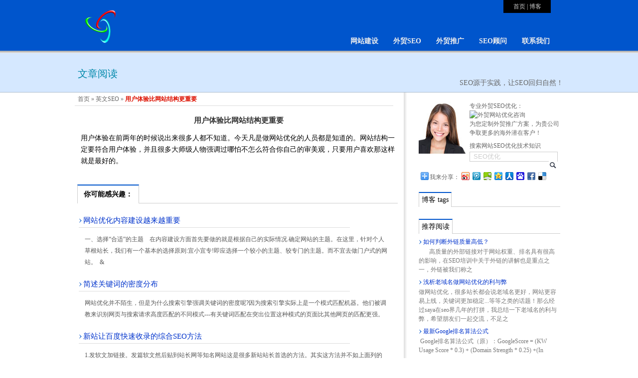

--- FILE ---
content_type: text/html; charset=utf-8
request_url: http://www.fhseo.com/216878.htm
body_size: 15339
content:

<!DOCTYPE html PUBLIC "-//W3C//DTD XHTML 1.0 Transitional//EN" "http://www.w3.org/TR/xhtml1/DTD/xhtml1-transitional.dtd">
<html xmlns="http://www.w3.org/1999/xhtml">
<head><title>
	用户体验比网站结构更重要
</title><meta name="description" /><meta name="keywords" /><meta http-equiv="Content-Type" content="text/html; charset=utf-8" />
    <script src="/js/js.js" type="text/javascript"></script>
    <link href="/css/cssn.css" rel="stylesheet" type="text/css" /><link rel="shortcut icon" href="/favicon.ico" type="image/x-icon" /><link rel="canonical" href="http://www.fhseo.com/216878.htm" /></head>
<body>
<div class="wrapper">
    <div class="top">
        <div class="inside">
            <div class="logo">
                <a href="/">
                <img src="/image/sys/logo.png" alt="外贸seo、英文seo" /></a>
            </div>
            <div class="corner"><a href="/">首页</a> | <a href="/blog.htm">博客</a></div>
            <div class="menu">          
                <ul>
                    <li><a href ="/wangzhanjianshe.htm">网站建设</a></li>
                    <li><a href ="/waimaoseo.htm">外贸SEO</a></li>
                    <li><a href ="/waimaotuiguang.htm">外贸推广</a></li>
                    <li><a href ="/seoguwen.htm">SEO顾问</a></li>              
                    <li style="background-image:none"><a href="/contact.htm" rel="nofollow">联系我们</a></li>                                         
                </ul>     
            </div>          
        </div>
    </div>                           
    
<div class="secondary">
    <div class="inside">
    <div class="sub"><p>文章阅读</p><span>SEO源于实践，让SEO回归自然！</span></div></div>
</div>
<div class="main" id="main">
    <div class="inside">
        <div class="left">
            <div class="sitemap"><span id="Frame_smp"><span><a title="首页" href="/">首页</a></span><span> &#187; </span><span><a title="yingwen seo" href="/yingwen-seo.htm">英文SEO</a></span><span> &#187; </span><span class="cNode">用户体验比网站结构更重要</span></span>
            </div>
            <div class="content">
                <div class="content_title">
                    <h1>用户体验比网站结构更重要</h1>
                </div>
                <div class="content_text">用户体验在前两年的时候说出来很多人都不知道。今天凡是做网站优化的人员都是知道的。网站结构一定要符合用户体验，并且很多大师级人物强调过哪怕不怎么符合你自己的审美观，只要用户喜欢那这样就是最好的。</div>                
            </div>
            <div class="captionl"><p>你可能感兴趣：</p></div>
            <div class="related">
                                    
                <div class="line"><span class="title"><a href="http://www.fhseo.com/216856.htm" title="网站优化内容建设越来越重要">网站优化内容建设越来越重要</a></span>
                </div>
                <div class="summary">一、选择&ldquo;合适&rdquo;的主题&nbsp;&nbsp;&nbsp; 在内容建设方面首先要做的就是根据自己的实际情况.确定网站的主题。在这里，针对个人草根站长，我们有一个基本的选择原则:宜小宜专!即应选择一个较小的主题、较专门的主题。而不宜去做门户式的网站。&nbsp;&nbsp;&</div>
                                
                <div class="line"><span class="title"><a href="http://www.fhseo.com/217387.htm" title="简述关键词的密度分布">简述关键词的密度分布</a></span>
                </div>
                <div class="summary">网站优化并不陌生，但是为什么搜索引擎强调关键词的密度呢?因为搜索引擎实际上是一个模式匹配机器。他们被调教来识别网页与搜索请求高度匹配的不同模式---有关键词匹配在突出位置这种模式的页面比其他网页的匹配更强。</div>
                                
                <div class="line"><span class="title"><a href="http://www.fhseo.com/217479.htm" title="新站让百度快速收录的综合SEO方法">新站让百度快速收录的综合SEO方法</a></span>
                </div>
                <div class="summary">1.发软文加链接。发篇软文然后贴到站长网等知名网站这是很多新站站长首选的方法。其实这方法并不如上面列的几条方法收录来得快。2. 开设blog，要出名点的，新浪，天极，塞迪，搜狐，百度空间之类的，然后将你网站的链接做到这些blog的友情链接上。3. 软文宣传，像admin5、chinaz、落伍者，d</div>
                                
                <div class="line"><span class="title"><a href="http://www.fhseo.com/215987.htm" title="如何提高外贸网站的转化率">如何提高外贸网站的转化率</a></span>
                </div>
                <div class="summary">&nbsp;对于外贸网站来说，外贸网站推广最重要的是什么，点击率还是转化率？可以肯定的是，外贸网站不同于一般靠流量支撑的门户网站或新闻网站，更需要的是点击率转化成有效客户的比率。而有些外贸网站点击率较高，但是转化率极其低，并不是无迹可寻，任何结果都是有原因。&nbsp;</div>
                                
                <div class="line"><span class="title"><a href="http://www.fhseo.com/220625.htm" title="如何寻找高权重网站做外链  ">如何寻找高权重网站做外链  </a></span>
                </div>
                <div class="summary">&nbsp;&nbsp;&nbsp;&nbsp;&nbsp;&nbsp; &nbsp;什么是网站权重，我对它最直接的理解就是搜索引擎认定的某个网站的权威程度。当一个网站有多个比较好的外链，搜索引擎会急于该网站相应的权重。当某个网站的外链是一个比较高权重的网站，对于外链网站权重不高的其他网站，搜索引</div>
            </div><div class="clear"></div>
        </div>        
        <div class="right">
            
    <div class="rightText"><img src="/image/right-girl.jpg" alt="seo优化顾问服务" style="margin-right:8px;" align="left" /> 专业外贸SEO优化：<img src="http://wpa.qq.com/pa?p=1:270925982:10" alt="外贸网站优化咨询" onclick="qq()" title="外贸SEO咨询" class="qq" /><br />
为您定制外贸推广方案，为贵公司争取更多的海外潜在客户！
<div class="right_search">
	搜索网站SEO优化技术知识
	<div class="right_searchText">
		<input id="TextInput" maxlength="50" value="SEO优化" onkeydown="if(event.keyCode == 13){search();}" onfocus="text(this)" onblur="out(this)" type="text" /> <button id="Submit" type="submit" onclick="search()"></button> 
	</div>
</div>
<div style="clear:both;padding-top:16px;">
	<div id="bdshare" class="bdshare_t bds_tools get-codes-bdshare">
		<span class="bds_more">我来分享：</span> <a class="bds_tsina"></a> <a class="bds_tqq"></a> <a class="bds_hi"></a> <a class="bds_qzone"></a> <a class="bds_renren"></a> <a class="bds_baidu"></a> <a class="bds_fbook"></a> <a class="bds_deli"></a> 
	</div>
<script type="text/javascript" id="bdshare_js" data="type=tools&amp;uid=2388052"></script>
<script type="text/javascript" id="bdshell_js"></script>
<script type="text/javascript">
            document.getElementById("bdshell_js").src = "http://bdimg.share.baidu.com/static/js/shell_v2.js?cdnversion=" + Math.ceil(new Date()/3600000)
            </script>
</div></div>
    <div class="caption"><p>博客 tags</p></div>
    <div class="tag"></div>
    <div class="caption"><p>推荐阅读</p></div>
    <div class="featured">
        <div class="rList"><a href="http://www.fhseo.com/627996.htm">如何判断外链质量高低？</a></div>
        &nbsp;&nbsp;&nbsp;&nbsp;&nbsp;&nbsp; 高质量的外部链接对于网站权重、排名具有很高的影响，在SEO培训中关于外链的讲解也是重点之一，外链被我们称之
    
        <div class="rList"><a href="http://www.fhseo.com/985977.htm">浅析老域名做网站优化的利与弊</a></div>
        做网站优化，很多站长都会说老域名更好，网站更容易上线，关键词更加稳定...等等之类的话题！那么经过saya在seo界几年的打拼，我总结一下老域名的利与弊，希望朋友们一起交流，不足之
    
        <div class="rList"><a href="http://www.fhseo.com/432612.htm">最新Google排名算法公式</a></div>
        &nbsp;Google排名算法公式（原）：GoogleScore = (KW Usage Score * 0.3) + (Domain Strength * 0.25) +(In
    
        <div class="rList"><a href="http://www.fhseo.com/843634.htm">网站优化之博客外链技巧</a></div>
        做博客、养博客这些都是站长们或者seoer每天都在做的事情。可你们有没有仔细想过什么样的博客才能给我们网站带来流量和收益呢？这在基础之上，seoer就养一些优质的博客做外链。经营博
    
        <div class="rList"><a href="http://www.fhseo.com/613051.htm">怎样建设网络营销体系</a></div>
        网络营销是一门新兴行业，随着互联网的繁荣而繁荣。不管你是在互联网上卖服务还是卖实务，只要你想在互联网上卖东西，都能称之为网络营销。　　这就有了一个新兴了营销部门，网络营销部。那如何
    
        <div class="rList"><a href="http://www.fhseo.com/630349.htm">怎样做好站内优化</a></div>
        &nbsp;&nbsp;&nbsp;&nbsp;&nbsp;&nbsp;&nbsp;&nbsp;&nbsp;&nbsp; 网站优化的方法随处可见，但是哪些是高效率高质量的方法，这里
    
        <div class="rList"><a href="http://www.fhseo.com/883838.htm">怎么高效优化网站</a></div>
        如何高效快速的优化网站一直是优化公司追求的目标。主要有以下几个方面的内容：　　一、网站优化的基本思想　　1、对用户的优化　　以用户的需求为导向来设计网站的导航栏。用户可以方便的浏览
    
        <div class="rList"><a href="http://www.fhseo.com/216878.htm">用户体验比网站结构更重要</a></div>
        用户体验在前两年的时候说出来很多人都不知道。今天凡是做网站优化的人员都是知道的。网站结构一定要符合用户体验，并且很多大师级人物强调过哪怕不怎么符合你自己的审美观，只要用户喜欢那这样
    </div>
    <div class="caption"><p>最近更新</p></div>
    <div class="recent">
        <a href="http://www.fhseo.com/601012.htm">SEO公司得抓紧挖掘高质量外链来做好关键词优化</a><br />
    
        <a href="http://www.fhseo.com/547462.htm">各个SEO公司该如何从混乱的SEO行业里生存呢？</a><br />
    
        <a href="http://www.fhseo.com/490963.htm">SEO高手是如何炼成的？</a><br />
    
        <a href="http://www.fhseo.com/414703.htm">具有神秘感和富有挑战性的SEO如何才能让你透彻的分析竞争对手</a><br />
    
        <a href="http://www.fhseo.com/487534.htm">SEO公司推广人员必备的职业操守</a><br />
    
        <a href="http://www.fhseo.com/162584.htm">苏州SEO推广人员3年做外链经验 </a><br />
    
        <a href="http://www.fhseo.com/715008.htm">SEOER该如何实现自己的成功价值</a><br />
    
        <a href="http://www.fhseo.com/935046.htm">SEO的“镜子”论</a><br />
    
        <a href="http://www.fhseo.com/813734.htm">SEO不能像机器一样的做反复的工作</a><br />
    
        <a href="http://www.fhseo.com/835100.htm">搞笑的SEO理解</a><br />
    
        <a href="http://www.fhseo.com/898607.htm">网站优化处女作，本以为只欠东风</a><br />
    
        <a href="http://www.fhseo.com/788768.htm">SEO的策略和计划铸就了网站优化是否成功</a><br />
    </div>    
        </div>
    </div>
</div>
    
    <div class="footer">
        <div class="inside">
            <div class="company">
                <div class="footer_title" style="text-align:center">公司服务</div>
                风火SEO网络是深圳SEO优化公司中的佼佼者，为各中小企业提供专业的<a href="http://www.fhseo.com/">外贸seo</a>优化推广、SEO顾问服务，快速提升外贸企业网站关键词自然排名，强力打造外贸公司品牌网络知名度。<br />
            </div>                
            <div class="footer_navigation">
                <div class="footer_title">网站导航</div>
                <a href="http://www.fhseo.com/wangzhanjianshe.htm">外贸网站设计</a><br />
<a href="http://www.fhseo.com/waimaoseo.htm">外贸SEO优化</a><br />
<a href="http://www.fhseo.com/waimaotuiguang.htm">外贸网站推广</a><br />
<a href="http://www.fhseo.com/blog.htm">外贸SEO博客</a>
            </div>
            <div class="footer_latest">
                <div class="footer_title">随机文章</div>
                
                    <a href="http://www.fhseo.com/252749.htm">网络营销就是关系营销</a><br />
                
                    <a href="http://www.fhseo.com/250448.htm">5个有效方法成功实现博客营销</a><br />
                
                    <a href="http://www.fhseo.com/253709.htm">seo优化的四大细节</a><br />
                
                    <a href="http://www.fhseo.com/249354.htm">上海SEO分析新站做优化的具</a><br />
                
                    <a href="http://www.fhseo.com/249342.htm">分析关键词在标题中的重要程度</a><br />
                
            </div>
            <div class="footer_tags">
                <div class="footer_title">热门标签</div>
                <a href="http://www.fhseo.com/wlyx.htm"><span style="font-size:10px;">网络营销</span></a> <a href="http://www.fhseo.com/wzfx.htm"><span style="font-size:16px;"><strong>网站分析</strong></span></a> <a href="http://www.fhseo.com/seo-jishu.htm">SEO技术</a> <a href="http://www.fhseo.com/wzzd.htm">网站诊断</a><br />
<a href="http://www.fhseo.com/seo.htm"><span style="font-size:16px;">搜索引擎排名优化</span></a>
            </div>
            <div class="followus">
                <div class="footer_title">互动分享</div>
                <p style="clear:both;margin:0 auto;">
	现在就与朋友一起分享外贸网站seo优化推广的相关文章！
</p>
            </div>
        </div>
    </div>
    <div class="copyright">
        <div class="inside">
            <div class="txt">
                <span>版权所有 &#169; 2025 深圳风火SEO网络服务公司</span>  
                <div>
                    <a href="/sitemap.htm">网站地图</a>  &#124; 
                    <a href="/sitemap.xml">XML</a> &#124; 
                    <a href="/terms.htm" rel="nofollow">使用条款</a>  &#124; 
                    <script src="http://s4.cnzz.com/stat.php?id=4809936&web_id=4809936" language="JavaScript"></script>
                </div>
            </div>
        </div>
    </div>
</div>
</body>
</html>


--- FILE ---
content_type: text/css
request_url: http://www.fhseo.com/css/cssn.css
body_size: 2507
content:
body
{
    font-family: Verdana, Tahoma, 宋体;
    font-size: 14px;    
    margin:0;
    padding:0;    
}
body, a, div
{
    padding:0;
    margin:0;
}
a
{
    color: #03C;
    text-decoration:none;
}
a:hover
{
    color:#d10;    
    text-decoration:underline;
}
img
{
    border:none;
}
h1, h2, h3, h4
{
    font-size:11pt;
    display:inline;
}
.qq
{
    cursor:pointer;
}
.wrapper
{
    margin:0 auto;
    width:100%;
    line-height:23px;
}
.inside
{
    width:980px;
    margin:0 auto;
}
.top
{
    width:100%;
    height:107px;
    background: #05c url(/image/sys/top.gif) repeat-x;
}
.logo
{
    height:68px;
    margin:12px;
    float:left;
}
.corner
{
    float:right;
    background-color:#000;
    color:#ccc;
    font-size:12px;
    width:95px;
    margin-right:25px;
    line-height:26px;
    text-align:center;
}
.corner a
{
    color:#ccc;
}
.corner a:hover
{
    color:#d10;
}
.menu
{
    clear:right;
    float:right;
    margin: 39px 12px 0 52px;
    line-height:35px;
    font-weight:bold;
}
.menu a
{
    color:#eee;     
    display:inline-block;
}
.menu a:hover
{
    color:#e10;
}
.menu ul
{    
    padding:0;
    margin:0;
    list-style-type:none;   
    float:left;
}
.menu li
{
    display:inline-block;
    float:left;
    padding:0 15px 0 15px;
    text-align:center;
}
.banner
{
    clear:both;
    width:100%;    
    background-color:#d6d6d6;
}
.secondary
{
    width:100%;
    height:66px;
    padding-top:12px;
    background-color: #d5e8ff;
    border-bottom:1px solid #abc;
}
.sub h1, .sub p
{
    display:inline;
    float:left;
    margin:18px 0 0 6px;
    font-size:15pt;
    font-weight:normal;
    color:#08a;
}
.sub span
{
    float:right;
    color:#666;
    margin-top:36px;
}

/*home*/
.homeIntro
{    
    width:100%;
}
.homeFrame
{
    margin:18px 0.7% 0 0.7%;
    width:29%;
    float:left;
    background:#fff url(/image/sys/bg.jpg) no-repeat;
    background-position:left top;
    padding:16px 5px 5px 19px;
    font-size:12px;
}
.hleft
{
    clear:both;
    width:46%;
    float:left;
    margin:31px 0 0 5px;
}
.hright
{
    width:46%;
    float:right;
    margin:31px 5px 0 0;
}
.hleft img, .hright img
{
     float:left;
     width:80px;
     height:80px;
}
.hmore
{
    margin-top:12px;
    font-size:12px;
}
.hmore img
{
    float:left;
    width:auto;
    height:auto;
    margin-right:8px;
}
.hcaption
{
    height:33px;
    width:100%;
    background: transparent url(/image/sys/shadow.png) no-repeat;
    background-position: left bottom;  
}
.hcaption p
{
    display:block;
    padding-left:12px;
    background-color: #05c;
    width:100%;
    height:26px;
    line-height:26px;
    color:#eee;
    border-right:none;
}
.hcaption span
{
    clear:both;
    display:inline;
    float:right;
    margin-right:12px;
    font-size:12px;
    cursor:pointer;
}
.hcaption span:hover
{
    color:#d10;
    text-decoration:underline;
}

/*right search*/
.right_search
{
    margin:8px 0;
}
.right_searchText
{
    margin-top:3px;
    float:left;
    width:175px;
    height:18px;
    border:1px solid #ccc;
}
.right_searchText input
{
    width:150px;
    height:16px;
    color:#ccc;
    line-height:16px;
    vertical-align:middle;
    border:0px solid #fff;
    float:left;
    margin-left:5px;
}
.right_searchText button
{    
    width:17px;
    height:16px;
    float:right;
    border:none;
    background:#fff url(/image/sys/searchs.png) no-repeat;
    background-position:center;
    cursor:pointer;
}

/*main body*/
.main
{
     width:100%;
     min-height:520px;
     float:left;
     overflow:hidden;
}
.lists
{
    float:left;
    width:95%;
    padding:2px 0 12px 8px;
}
.left
{    
    float:left;
    width:68%;
    background:#fff url(/image/sys/bodybg.gif) repeat-y;
    background-position:right;
    padding-bottom:1000px;
    margin-bottom:-1000px;
}
.clear
{
    width:100%;
    height:60px;
    float:left;
}
.fleft
{    
    float:left;
    width:210px;
    margin-top:25px;
}
.fcaption
{
    height:33px;
    background: transparent url(/image/sys/shadow.png) no-repeat;
    background-position: left bottom;   
}
.fcaption span
{
    display:block;
    background-color: #05c;
    width:100%;
    height:26px;
    line-height:26px;
    font-weight:bold;
    color:#eee;
    text-align:center;
    border-right:none;
}
.leftSide
{
    border-right:1px solid #ddd;
    line-height:25px;
    font-size:10pt;
    margin-top:-7px;
    padding-top:7px;
}
.ls
{
    padding:8px 2px 8px 0;
}
.ls a
{
    display: block;
    background: transparent url(/image/sys/leftarrow.gif) no-repeat;
    background-position: left center;
    padding-left:12px;
    border-bottom:1px dashed #ccc;
    color:#333;
}
.ls a:hover
{
    background-color:#e1e1e1;
    color:#d10;
}
.captionl
{
    clear:both;
    float:left;
    width:96.5%;
    border-bottom:1px solid #ccc;
    margin:18px 0 0 5px;
}
.captionl p
{
    margin:0 0 -1px 0;
    background-color:#fff;
    padding:0 12px 0 12px;
    font-weight:bold;
    float:left;
    display:block;
    line-height:36px;
    border:1px solid #ccc;
    border-top:2px solid #05c;
    border-bottom:none;
}
.right
{  
    float:right;    
    width:29%;
    margin:0 6px 39px 0;
    line-height:18px;
}
.fright
{  
    float:right;
    width:76%;
    margin:25px 6px 0 0;
}
.rightText
{
    margin-top:18px;
    color:#666;
    font-size:12px;
}

.tag
{
    clear:both;
}
.tag a
{
    color:#111;
}
.tag a:hover
{
    color:#d10;
}
.featured
{
    clear:both;
    color:#777;
    font-size:12px;
}
.featured img
{
    width:80px;
    height:auto;
    float:left;
    margin:8px;
}
.rList
{
    clear:both;
    margin-top:6px;
}
.rList a
{
    font-style:normal;
    font-size:14px;
    line-height:21px;
    padding-left:9px;
    font-size:12px;
    background:#fff url(/image/sys/arrow.png) no-repeat;
    background-position:left center;
}
.rList a:hover
{
    background:#fff url(/image/sys/redarrow.gif) no-repeat;
    background-position:left center;
}
.recent
{
    clear:both;
    color:#555;
    line-height:21px;
}
.recent a
{
     color:#3f3f3f;
     float:left;
     padding-left:9px;
     background:#fff url(/image/sys/arrow.png) no-repeat;
     background-position:left center;
     font-size:12px;
}
.recent a:hover
{
    color:#d10;
    background:#fff url(/image/sys/redarrow.gif) no-repeat;
    background-position:left center;
}
.caption
{
    clear:both;
    float:left;
    width:100%;
    border-bottom:1px solid #ccc;
    margin:18px 0 6px 0;
}
.caption p
{
    margin:0 0 -1px 0;
    background-color:#fff;
    padding:0 5px 0 5px;
    float:left;
    display:block;
    line-height:28px;
    border:1px solid #ccc;
    border-top:2px solid #05c;
    border-bottom:none;
}
.sitemap
{ 
    line-height:26px;
    padding-left:6px;
    width:95%;
    border-bottom:1px solid #ddd;
    color:#666;
    font-size:12px;
}
.sitemap a
{
    color:#666;
}
.sitemap a:hover
{
    color:#d10;    
    text-decoration:underline;
}
.cNode
{
    font-weight:bold;
    color:#d10;
}
/*data lists*/
.line
{
    clear:both;
    width:86%;
    border-bottom:1px solid #ddd;    
    margin:18px 0 8px 0;
    color:#3f3f3f;
}
.line .title
{
    font-size:11pt;
    line-height:28px;
}
.line .title a
{
    padding-left:9px;
    background:#fff url(/image/sys/arrow.png) no-repeat;
    background-position:left center;
}
.line .title a:hover
{
    background:#fff url(/image/sys/redarrow.gif) no-repeat;
    background-position:left center;
}
.summary
{
    color:#555;
    width:96%;
    margin:12px;
    font-size:12px;
}
.summary img
{
    margin-right:12px;
}
.page
{    
    font-size:11pt;
    margin-top:18px;
    text-align:center;
    width:100%;    
    height:35px;    
    line-height:35px;
    vertical-align:middle;
    float:left;
}
.page a
{ 
    font-size:15pt;
    padding-right:12px;
}
.page a span
{
    font-size:22pt;  
    font-weight:bold;
}

/*detail*/
.content
{
    width:95%;
    margin-top:8px;
    padding-left:12px;
}
.content_title
{
    text-align:center;
    color:#828282;
    width:86%;
    margin:0 auto;
    margin-top:18px;
}
.content_title h1
{
    font-size:11pt;
    color:#333;
    display:inline;
}
.date
{
    padding-top:6px;
    display:block;
    font-size:11px;
    text-align:right;
}
.content h2
{
    font-size:14px;
    display:inline;
}
.content_text
{
    padding:12px 0 12px 0;
    margin-bottom:6px;
}
.content_text img
{
    margin:12px;
}
.related
{
    float:left;
    width:95%;
    padding:2px 0 12px 8px;
}
.related img
{
    width:110px;
}
/*contact*/
.message
{
    width:100%;
    margin:31px 0 0 18px;
}
.inquiry
{
    width:89%;
    line-height:28px;
    font-weight:bold;
    color:#333;
    border-bottom:1px solid #ddd;
}
.im
{
    font-size:11pt;
    float:left;
    width:88%;
    margin:25px 0 6px 12px;
    padding-bottom:5px;
    border-bottom:1px solid #ddd;
}
.message input
{
    border:1px solid #aaa;
    font-size:11pt;
    line-height:25px;
    vertical-align:bottom;
}
.message textarea
{
    border:1px solid #aaa;
    font-size:11pt;
}
.m_row
{
    float:left;
    clear:left;
    width:100%;
    margin-top:16px;
    line-height:25px; 
    vertical-align:bottom;
}
.m_box
{
    float:left;
    width:91px;
    text-align:left;
    margin-right:18px;
    font-weight:bold;
    color:#234;
}
.submit
{
    float:left;
    width:500px;
    margin:12px 0 0 110px;
    vertical-align:bottom;
}
.submit span
{
    float:left;
    margin:3px 5px 0 0;
}
.submit div
{
    margin-top:1px;
    width:210px;
    font-weight:normal;
    float:left;
    line-height:25px;
    vertical-align:bottom;
}
.m_row input:focus, textarea:focus, .submit div input:focus
{
    border:2px solid #789;
}
.submit .submit_pic
{
    cursor:pointer;
    border:0 solid #fff;
}
.bottomText
{
    clear:both;
    float:left;
    margin-top:89px;
}

/*sitemap*/
.map
{
    
}
.level0
{
    margin-left:30px;
}
.level1
{
    margin-left:60px;
    font-weight:bold;
}
.level2
{
    margin-left:90px;
}
.level3
{
    margin-left:120px;
}
.level4
{
    margin-left:150px;
}
.level5
{
    margin-left:180px;
}

/*footer*/
.footer
{
    clear:both;
    float:left;
    padding-bottom:16px;
    color: #999;
    width:100%;
    background-color:#018;
    font-size:12px;
    line-height:18px;
}
.footer a
{
    color:#999;
}
.footer a:hover
{
    color:#d10;
}
.footer_title
{
    margin:18px auto;
    margin-bottom:6px;
    padding-bottom:3px;
    font-weight:bold;
    color: #c62;
}
.company
{
    float:left;
    min-height:150px;
    width:225px;
}
.footer_navigation
{
    float:left;
    margin-left:21px;
    min-width:110px;
}
.footer_latest
{
    float:left;
    min-width:180px;
    margin-left:12px;
}
.footer_latest a, .footer_navigation a
{
    padding-left:8px;
    background: transparent url(/image/sys/footerarrow.gif) no-repeat;
    background-position:left;
}
.footer_tags
{
    float:left;
    min-width:210px;
    max-width:230px;
    margin-left:18px;
}
.followus
{
    float:right;
    min-height:150px;
    width:155px;
}

.copyright
{
    clear:both;
    width:100%;
    height:33px;
    background-color:#222;
    padding-top:12px;
    color:#aaa;
    font-size:12px;
}
.copyright span
{
    float:left;
    margin-left:6px;
}
.copyright .txt div
{
    float:right;
    margin-right:12px;
}
.copyright a
{
    color:#aaa;
}
.copyright a:hover
{
    color:#e30;
}

--- FILE ---
content_type: application/javascript
request_url: http://www.fhseo.com/js/js.js
body_size: 1077
content:
window.onload = function () {
    focusChange();
}
function $(id) { return document.getElementById(id); }
function moveElement(elementID, final_x, final_y, interval) {
    if (!document.getElementById) return false;
    if (!document.getElementById(elementID)) return false;
    var elem = document.getElementById(elementID);
    if (elem.movement) {
        clearTimeout(elem.movement);
    }
    if (!elem.style.left) {
        elem.style.left = "0px";
    }
    if (!elem.style.top) {
        elem.style.top = "0px";
    }
    var xpos = parseInt(elem.style.left);
    var ypos = parseInt(elem.style.top);
    if (xpos == final_x && ypos == final_y) {
        return true;
    }
    if (xpos < final_x) {
        var dist = Math.ceil((final_x - xpos) / 10);
        xpos = xpos + dist;
    }
    if (xpos > final_x) {
        var dist = Math.ceil((xpos - final_x) / 10);
        xpos = xpos - dist;
    }
    if (ypos < final_y) {
        var dist = Math.ceil((final_y - ypos) / 10);
        ypos = ypos + dist;
    }
    if (ypos > final_y) {
        var dist = Math.ceil((ypos - final_y) / 10);
        ypos = ypos - dist;
    }
    elem.style.left = xpos + "px";
    elem.style.top = ypos + "px";
    var repeat = "moveElement('" + elementID + "'," + final_x + "," + final_y + "," + interval + ")";
    elem.movement = setTimeout(repeat, interval);
}
function classNormal() {
    var focusBtnList = $('banner_btn').getElementsByTagName('li');
    for (var i = 0; i < focusBtnList.length; i++) {
        focusBtnList[i].className = '';
    }
}
function focusChange() {
    var focusBtnList = $('banner_btn').getElementsByTagName('li');
    focusBtnList[0].onmouseover = function () {
        moveElement('banner_list', 0, 0, 0);
        classNormal()
        focusBtnList[0].className = 'current'
    }
    focusBtnList[1].onmouseover = function () {
        moveElement('banner_list', -980, 0, 0);
        classNormal()
        focusBtnList[1].className = 'current'
    }
    focusBtnList[2].onmouseover = function () {
        moveElement('banner_list', -1960, 0, 0);
        classNormal()
        focusBtnList[2].className = 'current'
    }
}
setInterval('autoFocusChange()', 10000);
function autoFocusChange() {
    var focusBtnList = $('banner_btn').getElementsByTagName('li');
    for (var i = 0; i < focusBtnList.length; i++) {
        if (focusBtnList[i].className == 'current') {
            var currentNum = i;
        }
    }
    if (currentNum == 0) {
        moveElement('banner_list', -980, 0, 0);
        classNormal()
        focusBtnList[1].className = 'current'
    }
    if (currentNum == 1) {
        moveElement('banner_list', -1960, 0, 0);
        classNormal()
        focusBtnList[2].className = 'current'
    }
    if (currentNum == 2) {
        moveElement('banner_list', 0, 0, 0);
        classNormal()
        focusBtnList[0].className = 'current'
    }
}
function text(id) {
    id.style.color = "#358";
    var txt = id.value;
    if (txt == "SEO优化") {
        id.value = "";
    }
}
function out(id) {
    id.style.color = "#ccc";
    var txt = id.value;
    var innerTxt = "SEO优化";
    if (txt == "") {
        id.value = innerTxt;
    }
}
function search() {
    var txt = document.getElementById("TextInput");
    searchText = txt.value.replace(/[^a-zA-Z0-9\-" "\u4e00-\u9fa5]+/g, "");
    if (searchText == "" || searchText == "SEO优化") {
        txt.value = "";
        txt.focus();
        alert("请输入搜索关键词");
    }
    else {
        window.location = "/search/" + searchText;
    }
}
function qq() {
    var url = 'http://wpa.qq.com/msgrd?v=3&uin=270925982&site=www.fhseo.com&menu=yes';
    window.open(url, '现在联系', 'width=920,height=600');
}